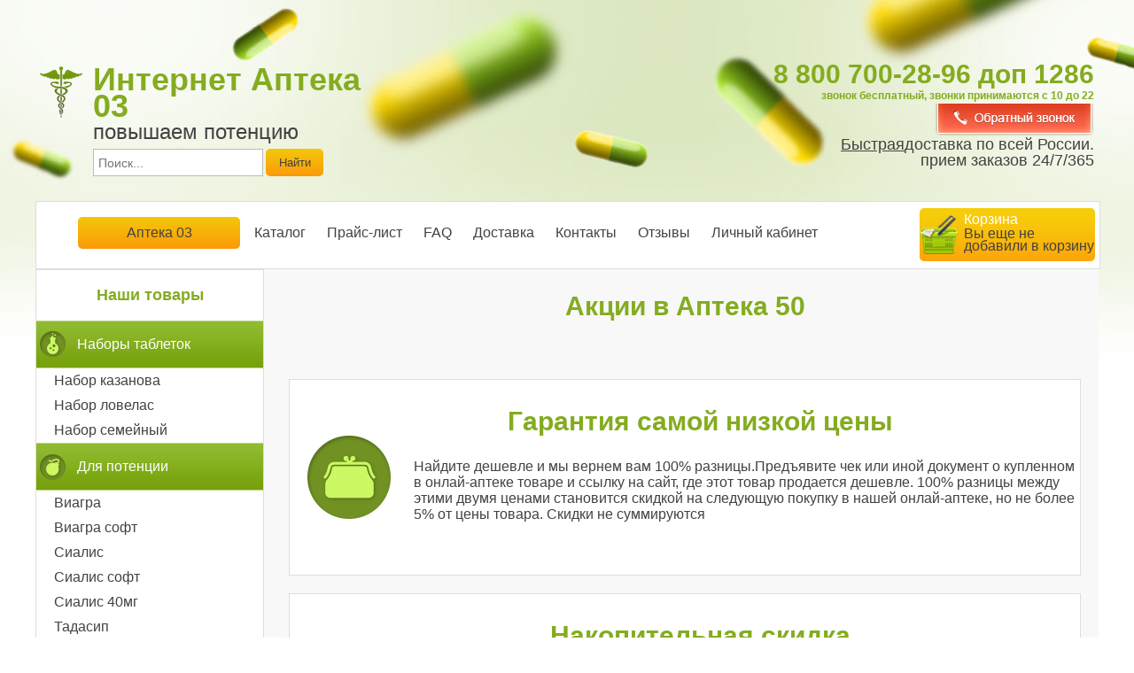

--- FILE ---
content_type: text/html; charset=UTF-8
request_url: http://xn--87-6kcad6dmx3a.xn--03-6kcay4a7ay.xn--p1ai/akcia.php
body_size: 4099
content:
<!DOCTYPE html>
<html lang="ru">
<head>
<meta http-equiv="Content-Type" content="text/html; charset=utf-8" />
<meta name="viewport" content="width=device-width, initial-scale=1.0" />
<meta name="SKYPE_TOOLBAR" content="SKYPE_TOOLBAR_PARSER_COMPATIBLE" />
<title>Купить в Барнаул </title>
<meta property="og:type" content="website">
<meta property="og:url" content="http://xn--87-6kcad6dmx3a.xn--03-6kcay4a7ay.xn--p1ai/" />
<meta property="og:locale" content="ru_RU">
<base href="http://xn--87-6kcad6dmx3a.xn--03-6kcay4a7ay.xn--p1ai/" />
    <link rel="shortcut icon" href="/templates/18/images/favicon.ico"/>
<link rel="stylesheet" href="./templates/18/style.css" type="text/css"/>
<script type="text/javascript" src="./js/jquery-1.7.1.min.js"></script>
<script type="text/javascript" src="./js/grayscale.js"></script>
<script type="text/javascript" src="./js/single.js"></script>
<script type="text/javascript" src="./js/common.js"></script>
<script type="text/javascript" src="./js/jquery-ui-1.8.13.custom.min.js"></script>
<link rel="stylesheet" href="./css/ui/core.css" type="text/css"/>
<link rel="stylesheet" href="./css/ui/dialog.css" type="text/css"/>
<link rel="stylesheet" href="./css/ui/theme.css" type="text/css"/>
<link rel="stylesheet" href="./js/layerslider/css/layerslider.css" type="text/css" />
<script src="./js/layerslider/js/greensock.js" type="text/javascript"></script>
<script src="./js/layerslider/js/layerslider.transitions.js" type="text/javascript"></script>
<script src="./js/layerslider/js/layerslider.kreaturamedia.jquery.js" type="text/javascript"></script>
</head>
<body >
<div id="page">
    <div id="header">
      <div class="logosearch">
            			<a href="">
            			<div id="logoblock">
			  <div id="sitename">Интернет Аптека 03</div>
				<div id="siteslogan">повышаем потенцию</div>
			</div>
                        </a>
            			<div class="form-search clearfix">
				<form name="search" action="search.php" method="get" >
					<input class="" id="searchInput" type="text" name="q" placeholder="Поиск...">
					<input type="submit"  value="Найти" />
				</form>
			</div>
        </div>
        <div class="phoneblock">
                        <div class="phone-head"><a href="tel:8 800 700-28-96">8 800 700-28-96</a> доп 1286 <br /><span> звонок бесплатный, звонки принимаются с 10 до 22</span></div>
                        <div class="callback-box">
                <div class="cb-c">
                    <fieldset class="cb-form" >
                        <div class="inp-row cb-name-field">
                            <div class="f-row-title clearfix">
                                <label>Ваше имя</label>
                            </div>
                            <div class="f-row clearfix">
                                <div class="form-input">
                                    <input type="text" class="cb-name" value=""/>
                                </div>
                            </div>
                        </div>
                        <div class="inp-row cb-phone-field">
                            <div class="f-row-title clearfix">
                                <label >Ваш номер телефона</label>
                            </div>
                            <div class="f-row clearfix">
                                <div class="form-input">
                                    <input type="text" class="cb-phone" value=""/>
                                </div>
                            </div>
                        </div>
                        <div class="btn-row clearfix">
                            <input type="button" class="btn_callback send" value="Отправить"/>
                        </div>
                    </fieldset>
                    <div class="cb-success" style="display:none">
                        <b>Ваша заявка принята, мы свяжемся с вами в ближайшее время.</b>
                    </div>
                    <a class="btn-call2 btn-call btn-call-popup"></a>
                </div>
                <div class="cb-b"></div>
            </div>
            <a class="btn-call1 btn-call btn-call-header"></a>
            <div class="clearfix"></div>
            <div class="addr"><span>Быстрая</span>доставка по всей России.<br />прием заказов 24/7/365</div>
        </div>
    </div>
    <div class="clearfix"></div>
    <div id="mainmenu">
        <div class="mainmenu-inner">
            <ul>
                <li><a href="">Аптека 03</a></li>
                				<li><a href="buy.php">Каталог</a></li>
				                				<li><a href="price.php">Прайс-лист</a></li>
				                				<li><a href="info.php">FAQ</a></li>
												<li><a href="dostavka.php">Доставка</a></li>
				                				<li><a href="contact.php">Контакты</a></li>
				                                <li><a href="otzapteka.php">Отзывы</a></li>
				                				<li><a href="members.php">Личный кабинет</a></li>
				                <li id="cart">
                    <a href="basket.php">
                        <div class="inner">
                            <span class="cart">Корзина </span>
                                                        <div class="carttxt">Вы еще не добавили в корзину</div>
                                                    </div>
                    </a>
                </li>
            </ul>
        </div>
    </div>
<div id="maincontent" class="sidebar">
    <div class="inner"><h2>Акции в Аптека 50</h2>
        <div class="wearegood-big">
            <div class="good-big good-big4">
            <h2>Гарантия самой низкой цены</h2>
            <div class="atext">Найдите дешевле и мы вернем вам 100% разницы.Предъявите чек или иной документ о купленном в онлай-аптеке товаре и ссылку на сайт, где этот товар продается дешевле. 100% разницы между этими двумя ценами становится скидкой на следующую покупку в нашей онлай-аптеке, но не более 5% от цены товара. Скидки не суммируются</div>
            </div>
            <div class="good-big good-big1">
            <h2>Накопительная скидка</h2>
            <div class="atext">Постоянным клиентам накопительная скидка от 5% до 15% процентов.
По оплаченным заказам, 3-заказа 5%, 5заказов-10% 10 заказов-15%</div>
            </div>
            <div class="good-big good-big2">
            <h2>Бесплатная доставка</h2>
            <div class="atext">При заказе от 50шт любого товара, доставка за наш счет!</div>
            </div>
            <div class="good-big good-big3">
            <h2>Скидка 5% за отзыв</h2>
            <div class="atext">Поделись отзывом из нашей аптеки и получи скидку 5% на следующий заказ</div>
            </div>
        </div><div id="wearegood" >
    <h2>Преимущества нашей Аптеки 03</h2>
    <a href="akcia.php">
    <div class="wearegood">
        <div class="good good1">
        <h3>Накопительная скидка</h3>
        <div class="atext">Постоянным клиентам накопительная скидка от 5% до 15% процентов.
По оплаченным заказам, 3-заказа 5%, 5заказов-10% 10 заказов-15%</div>
        </div>
        <div class="good good2">
        <h3>Бесплатная доставка</h3>
        <div class="atext">При заказе от 50шт любого товара, доставка за наш счет!</div>
        </div>
        <div class="good good3">
        <h3>Скидка 5% за отзыв</h3>
        <div class="atext">Поделись отзывом из нашей аптеки и получи скидку 5% на следующий заказ</div>
        </div>
        <div class="good good4">
        <h3>Гарантия самой низкой цены</h3>
        <div class="atext">Найдите дешевле и мы вернем вам 110% разницы</div>
        </div>
    </div>
    </a>
</div>
    </div>
</div>
<div id="sidebar">
    <h3>Наши товары</h3>
          <div class="menu1"><div class="circ circ1001"></div><p>Наборы таблеток</p></div>
             <a href="zakazat-special-nabor-kazanova.php"><div class="menu2">НАБОР КАЗАНОВА</div></a>
             <a href="zakazat-special-nabor-lovelas-21-veka.php"><div class="menu2">НАБОР ЛОВЕЛАС</div></a>
             <a href="zakazat-special-nabor-semejnyj.php"><div class="menu2">НАБОР СЕМЕЙНЫЙ</div></a>
               <div class="menu1"><div class="circ circ1002"></div><p>Для потенции</p></div>
             <a href="zakazat-generic-viagra.php"><div class="menu2">ВИАГРА</div></a>
             <a href="zakazat-generic-viagra-soft.php"><div class="menu2">ВИАГРА СОФТ</div></a>
             <a href="zakazat-generic-cialis.php"><div class="menu2">СИАЛИС</div></a>
             <a href="zakazat-generic-cialis-soft.php"><div class="menu2">СИАЛИС СОФТ</div></a>
             <a href="zakazat-generic-cialis-40mg.php"><div class="menu2">СИАЛИС 40мг</div></a>
             <a href="zakazat-tadasip.php"><div class="menu2">ТАДАСИП</div></a>
             <a href="zakazat-generic-levitra.php"><div class="menu2">ЛЕВИТРА</div></a>
             <a href="zakazat-generic-levitra-40mg.php"><div class="menu2">ЛЕВИТРА 40мг</div></a>
             <a href="zakazat-kamagra-gel.php"><div class="menu2">КАМАГРА ГЕЛЬ</div></a>
             <a href="zakazat-stendra-.php"><div class="menu2">СТЕНДРА</div></a>
             <a href="zakazat-generic-cialis-5mg.php"><div class="menu2">СИАЛИС 5МГ</div></a>
             <a href="zakazat-generic-cialis-60mg.php"><div class="menu2">Дженерик Сиалис 60мг</div></a>
             <a href="zakazat-generic-viagra-25mg.php"><div class="menu2">Дженерик Виагра 25мг</div></a>
             <a href="zakazat-generic-levitra-60mg.php"><div class="menu2">Дженерик Левитра 60мг</div></a>
               <div class="menu1"><div class="circ circ1003"></div><p>Для продления секса и улучшения потенции</p></div>
             <a href="zakazat-super-p-force.php"><div class="menu2">Super P-force</div></a>
             <a href="zakazat-cenforce-d.php"><div class="menu2">CENFORCE-D</div></a>
               <div class="menu1"><div class="circ circ1004"></div><p>Для продления секса</p></div>
             <a href="zakazat-generic-dapoksetin-60mg.php"><div class="menu2">ДАПОКСЕТИН</div></a>
             <a href="zakazat-sprej-stud-5000.php"><div class="menu2">STUD 5000</div></a>
               <div class="menu1"><div class="circ circ1006"></div><p>Для женщин</p></div>
             <a href="zakazat-generic-zhenskaya-viagra.php"><div class="menu2">ЖЕНСКАЯ ВИАГРА</div></a>
             <a href="zakazat-serebryanaya-lisa.php"><div class="menu2">СЕРЕБРЯНАЯ ЛИСА</div></a>
               <div class="menu1"><div class="circ circ1008"></div><p>Другие препараты</p></div>
             <a href="zakazat-penon-glide.php"><div class="menu2">Penon Glide</div></a>
                  </div>
<div class="clearfix"></div>
<div id="footer">
    <div class="col1">
        <img src="/templates/18/images/logo.png" align="left" class="logof">
      2009-2025  &copy <a href="/">Онлайн Аптека 03</a><br />
        <br>
        <div class="clearf"></div>
    </div>
    <div class="col2">
          <a href="">Популярное</a><br />
                  <a href="buy.php">Купить</a><br />
                         <a href="price.php">Все цены</a><br />
           </div>
    <div class="col2">
                   <a href="dostavka.php">Доставка</a><br />
                         <a href="info.php">FAQ</a><br />
                         <a href="contact.php">Контакты</a><br />
           </div><!--col-sm-6  -->
    <div class="col4 clearfix"></div>
    <div class="col3">
   <a href="https://аптека03.рф/regiony-dostavki.html">Список городов доставки по России</a><br/>
                Телефон: <a href="tel:8 800 700-28-96">8 800 700-28-96</a> доп 1286. звонок бесплатный<br/>
    </div>
</div>
<center><noindex><script type="text/javascript">
document.write("<a href='//www.liveinternet.ru/click;apteka03rf' "+
"target=_blank><img src='//counter.yadro.ru/hit;apteka03rf?t20.16;r"+
escape(document.referrer)+((typeof(screen)=="undefined")?"":
";s"+screen.width+"*"+screen.height+"*"+(screen.colorDepth?
screen.colorDepth:screen.pixelDepth))+";u"+escape(document.URL)+
";"+Math.random()+
"' alt='Аптека 03' title='Купить Сиалис' "+
"border='0' width='88' height='31'><\/a>")
</script></noindex></center>
</div>
<div id="one-click-box">
<div class="one-click-holder">
    <div class="one-click-box">
        <div class="oc-close">X</div>
            <div class="row row1" >
                <div class="f-row-title clearfix">
                    <label >Ваше имя</label>
                </div>
                <div class="f-row clearfix">
                    <div class="form-input ">
                        <input type="text" value="" class="in1"/>
                    </div>
                </div>
            </div>
            <div class="row row2" >
                <div class="f-row-title clearfix">
                    <label >Ваш телефон</label>
                </div>
                <div class="f-row clearfix">
                    <div class="form-input ">
                        <input type="text" value="" class="in2"/>
                    </div>
                </div>
            </div>
            <div class="clearfix">
                <a class="buynow oc-submit" >Отправить</a>
            </div>
    </div>
</div>
</div>
	<div id="dialog-message" title="Уже уходите?" style="display:none">
		<img src="./css/ui/images/bow.png" class="dialog-bow" alt=""/>
		<p class="dialog-info">Позвольте вручить вам небольшой подарок!<br />
		 <small>Мы дарим Вам промокод со скидкой на следующую покупку.<br />
		Оставьте ваш E-mail для получения промокода</small> </p>
		<div class="dialog-loading" id="dialog-loading" ></div>
		<div class="dialog-result" id="dialog-result" ></div>
		<div class="dialog-buttons" id="dialog-buttons">
			<input type="text" id="dialog-email" placeholder="Введите E-mail ..."  />
			<input type="button" id="dialog-button" value="Хочу подарок!" />
		</div>
	</div>
	<script type="text/javascript" src="./js/footer-popup/windows1.js"></script>
</body>
</html>

--- FILE ---
content_type: text/css
request_url: http://xn--87-6kcad6dmx3a.xn--03-6kcay4a7ay.xn--p1ai/templates/18/style.css
body_size: 7871
content:
html {
min-width: 320px;
overflow-y: scroll;
overflow-x: hidden;
}
input {border:1px solid #BFBBB5;}
textarea {border:1px solid #BFBBB5;}
body {
font-family: Calibri, Candara, Segoe, 'Segoe UI', Optima, Arial, sans-serif;
width: 100%;
background: url(images/bottom.jpg) no-repeat;
background-position: bottom center;
margin: 0px;
}
.clearfix{clear: both;}
#page {
width: 100%;
max-width: 1200px;
min-width: 320px;
margin: 0 auto;
}

table, td, th {border-collapse:separate}
table {border-spacing:0; border:none; width: 100%; }
td, th {padding:0}

.text-center{	text-align: center;}
.text-left{	text-align: left;}
.text-right{	text-align: right;}

.v-text-center{	vertical-align:middle;}
.v-text-top{	vertical-align:top;}
.red{color: #cc0000;}
.wd100{	width: 100px;}


h1 {
color: #84ac20;
text-align: center;
font-weight: bold;
font-size: 30px;
}

h2 {
color: #84ac20;
text-align: center;
font-weight: bold;
font-size: 30px;
}

h3 {
color: #84ac20;
text-align: center;
font-weight: bold;
font-size: 18px;
}

h4 {
color: #84ac20;
font-weight: bold;
font-size: 18px;
}

a {
color: #84ac20;
text-decoration: none;
cursor: pointer;
}

li a {
color: #424242;
}


p {
color: #424242;
}

table {
width: 100%;
background: #fff;
margin: 10px 0px;
border: 1px solid #ddd;
border-collapse: collapse;
text-align: center;
}

textarea {
display: block;
width: 366px;
height: 100px;
margin: 10px 0px;
}

tbody tr {
border-bottom: 1px solid #84ac20;
}

tbody tr:last-child {
border-bottom: none;
}

tr:last-child td{
padding-bottom: 10px;
}

#header {
min-height: 70px;
margin: 0 auto;
padding: 5px;
margin-top: 70px;

}
.logosearch{	width: 330px;	float: left; }
#logoblock {
width: 350px;
background: url(images/logo.png) no-repeat;
padding-left: 60px;
}

#phone,
#sitename {
color: #84ac20;
font-size: 36px;
font-weight: bold;
line-height: 30px;
}

#siteslogan {
color: #424242;
font-size: 24px;
}

.loginblock {
width: 50%;
float: right;
text-align: right;
}

.phoneblock {
width: 41%;
float: right;
text-align: right;
position: relative;
}
.phone-head{
    color: #84ac20;
    text-align: right; line-height: 0.6em;
    font-size: 30px; font-weight: bold; 
}
.phone-head span{font-size: 12px;}
.addr {
color: #424242;
font-size: 18px;
line-height: 18px;
}

ul {list-style-type: none;}

/************************/
.search-text{
	color:#cc0000; font-size:18px;
	font-weight: bolder;
	background: #fff; padding: 15px;
}
.form-search {margin:5px 0 8px 60px; }
.form-search input[type='submit']{
	background: #f3c70a; /* Old browsers */
	background: -moz-linear-gradient(top,  #f3c70a 0%, #fc9a09 100%); /* FF3.6+ */
	background: -webkit-gradient(linear, left top, left bottom, color-stop(0%,#f3c70a), color-stop(100%,#fc9a09)); /* Chrome,Safari4+ */
	background: -webkit-linear-gradient(top,  #f3c70a 0%,#fc9a09 100%); /* Chrome10+,Safari5.1+ */
	background: -o-linear-gradient(top,  #f3c70a 0%,#fc9a09 100%); /* Opera 11.10+ */
	background: -ms-linear-gradient(top,  #f3c70a 0%,#fc9a09 100%); /* IE10+ */
	background: linear-gradient(to bottom,  #f3c70a 0%,#fc9a09 100%); /* W3C */
	filter: progid:DXImageTransform.Microsoft.gradient( startColorstr='#f3c70a', endColorstr='#fc9a09',GradientType=0 ); /* IE6-9 */

    border: none; color:#424242;
    border-radius: 5px;
    -webkit-border-radius: 5px;
    -o-border-radius: 5px;
    -moz-border-radius: 5px;
    cursor: pointer;
    height: 31px;
    width: 65px
}
.form-search input[type='submit']:hover{
	background: #f3c70a; /* Old browsers */
	background: -moz-linear-gradient(top,  #f3c70a 0%, #f3c70a 33%, #fc9a09 100%); /* FF3.6+ */
	background: -webkit-gradient(linear, left top, left bottom, color-stop(0%,#f3c70a), color-stop(33%,#f3c70a), color-stop(100%,#fc9a09)); /* Chrome,Safari4+ */
	background: -webkit-linear-gradient(top,  #f3c70a 0%,#f3c70a 33%,#fc9a09 100%); /* Chrome10+,Safari5.1+ */
	background: -o-linear-gradient(top,  #f3c70a 0%,#f3c70a 33%,#fc9a09 100%); /* Opera 11.10+ */
	background: -ms-linear-gradient(top,  #f3c70a 0%,#f3c70a 33%,#fc9a09 100%); /* IE10+ */
	background: linear-gradient(to bottom,  #f3c70a 0%,#f3c70a 33%,#fc9a09 100%); /* W3C */
	filter: progid:DXImageTransform.Microsoft.gradient( startColorstr='#f3c70a', endColorstr='#fc9a09',GradientType=0 ); /* IE6-9 */
	color: #000;
	transition: color .2s linear;
}
.form-search input[type='text']{
	 border:1px solid #bfbbb5;
	 padding:2px 5px;
	 font-size: 14px; float:left; margin-right:3px;
}

#mainmenu {
width: 100%;
border: 1px solid #ddd;
margin-top: 20px;
background: #fff;
-moz-user-select: none;
-khtml-user-select: none;
-webkit-user-select: none;
user-select: none;
overflow: auto;
}

.mainmenu-inner {
padding: 15px 5px 0px 5px;
}

#footermenu li,
#mainmenu li {
display: inline-block;
cursor: pointer;
height: 28px;
padding: 0px 8px;
margin: 0px 2px;
padding-top: 8px;
text-align: center;
position: relative;
top: -8px;
border-radius: 5px;
margin-top: 10px;
}

#footermenu li:hover,
#mainmenu li:hover, #mainmenu li.active {
background: #a7cb56; /* Old browsers */
background: -moz-linear-gradient(top,  #a7cb56 0%, #85ac21 100%); /* FF3.6+ */
background: -webkit-gradient(linear, left top, left bottom, color-stop(0%,#a7cb56), color-stop(100%,#85ac21)); /* Chrome,Safari4+ */
background: -webkit-linear-gradient(top,  #a7cb56 0%,#85ac21 100%); /* Chrome10+,Safari5.1+ */
background: -o-linear-gradient(top,  #a7cb56 0%,#85ac21 100%); /* Opera 11.10+ */
background: -ms-linear-gradient(top,  #a7cb56 0%,#85ac21 100%); /* IE10+ */
background: linear-gradient(to bottom,  #a7cb56 0%,#85ac21 100%); /* W3C */
filter: progid:DXImageTransform.Microsoft.gradient( startColorstr='#a7cb56', endColorstr='#85ac21',GradientType=0 ); /* IE6-9 */
color: #fff;
transition: color .2s linear;
}

#footermenu li:active,
#mainmenu li:active {
background: #85ac21; /* Old browsers */
background: -moz-linear-gradient(top,  #85ac21 0%, #a7cb56 100%); /* FF3.6+ */
background: -webkit-gradient(linear, left top, left bottom, color-stop(0%,#85ac21), color-stop(100%,#a7cb56)); /* Chrome,Safari4+ */
background: -webkit-linear-gradient(top,  #85ac21 0%,#a7cb56 100%); /* Chrome10+,Safari5.1+ */
background: -o-linear-gradient(top,  #85ac21 0%,#a7cb56 100%); /* Opera 11.10+ */
background: -ms-linear-gradient(top,  #85ac21 0%,#a7cb56 100%); /* IE10+ */
background: linear-gradient(to bottom,  #85ac21 0%,#a7cb56 100%); /* W3C */
filter: progid:DXImageTransform.Microsoft.gradient( startColorstr='#85ac21', endColorstr='#a7cb56',GradientType=0 ); /* IE6-9 */
}

#mainmenu ul {
margin: 0px;
}

.buynow,
.send,
.readmore,
#mainmenu li:first-child {
display: inline-block;
width: 183px;
height: 24px;
color: #fff;
background: #f3c70a; /* Old browsers */
background: -moz-linear-gradient(top,  #f3c70a 0%, #fc9a09 100%); /* FF3.6+ */
background: -webkit-gradient(linear, left top, left bottom, color-stop(0%,#f3c70a), color-stop(100%,#fc9a09)); /* Chrome,Safari4+ */
background: -webkit-linear-gradient(top,  #f3c70a 0%,#fc9a09 100%); /* Chrome10+,Safari5.1+ */
background: -o-linear-gradient(top,  #f3c70a 0%,#fc9a09 100%); /* Opera 11.10+ */
background: -ms-linear-gradient(top,  #f3c70a 0%,#fc9a09 100%); /* IE10+ */
background: linear-gradient(to bottom,  #f3c70a 0%,#fc9a09 100%); /* W3C */
filter: progid:DXImageTransform.Microsoft.gradient( startColorstr='#f3c70a', endColorstr='#fc9a09',GradientType=0 ); /* IE6-9 */
padding: 0;
padding-top: 9px;
padding-bottom: 3px;
}

.tocart:hover,
.buynow:hover,
.send:hover,
.readmore:hover,
#mainmenu li:first-child:hover {
background: #f3c70a; /* Old browsers */
background: -moz-linear-gradient(top,  #f3c70a 0%, #f3c70a 33%, #fc9a09 100%); /* FF3.6+ */
background: -webkit-gradient(linear, left top, left bottom, color-stop(0%,#f3c70a), color-stop(33%,#f3c70a), color-stop(100%,#fc9a09)); /* Chrome,Safari4+ */
background: -webkit-linear-gradient(top,  #f3c70a 0%,#f3c70a 33%,#fc9a09 100%); /* Chrome10+,Safari5.1+ */
background: -o-linear-gradient(top,  #f3c70a 0%,#f3c70a 33%,#fc9a09 100%); /* Opera 11.10+ */
background: -ms-linear-gradient(top,  #f3c70a 0%,#f3c70a 33%,#fc9a09 100%); /* IE10+ */
background: linear-gradient(to bottom,  #f3c70a 0%,#f3c70a 33%,#fc9a09 100%); /* W3C */
filter: progid:DXImageTransform.Microsoft.gradient( startColorstr='#f3c70a', endColorstr='#fc9a09',GradientType=0 ); /* IE6-9 */
color: #000;
transition: color .2s linear;
}

.tocart:active,
.buynow:active,
.send:active,
.readmore:active,
#mainmenu li:first-child:active {
background: -moz-linear-gradient(top,  #fc9a09 0%, #f3c70a 100%); /* FF3.6+ */
background: -webkit-gradient(linear, left top, left bottom, color-stop(0%,#f3c70a), color-stop(100%,#fc9a09)); /* Chrome,Safari4+ */
background: -webkit-linear-gradient(top,  #fc9a09 0%,#f3c70a 100%); /* Chrome10+,Safari5.1+ */
background: -o-linear-gradient(top,  #fc9a09 0%,#f3c70a 100%); /* Opera 11.10+ */
background: -ms-linear-gradient(top,  #fc9a09 0%,#f3c70a 100%); /* IE10+ */
background: linear-gradient(to bottom,  #fc9a09 0%,#f3c70a 100%); /* W3C */
filter: progid:DXImageTransform.Microsoft.gradient( startColorstr='#fc9a09', endColorstr='#f3c70a',GradientType=0 ); /* IE6-9 */
}

#cart {
width: 198px;
height: 60px !important;
vertical-align: top;
background: url(images/cart-bg.png) no-repeat;
float: right !important;
margin: 0 !important;
padding: 0 !important;
text-align: left !important;
}

#cart .inner {
background: url(images/basket.png) no-repeat;
background-position: left center;
padding-left: 50px;
height: 52px;
margin: 4px 0px;
}

.cart {
color: #fff;
}

.carttxt {
color: #424242;
line-height: 14px;
} 

.carttxt span{
color: #fff;
font-size: 18px;
font-weight: bold;
} 

.button {
cursor: pointer;
}

.readmore {
display: inline-block;
width: 164px;
height: 34px;
cursor: pointer;
font-size: 20px;
text-align: center;
border-radius: 10px;
}

#maincontent {

width: 100%;
background: #f8f8f8;
min-height: 500px;
}

#maincontent.sidebar {
float: left;
min-height: 1800px;
}

#maincontent.sidebar .inner {
margin-left:266px;
padding-bottom: 20px;
}

#sidebar {
float: left;
width: 256px;
margin-left: -100%;
min-height: 800px;
background: #fff;
border: 1px solid #ddd;
position: relative;
}

.tovar-container {
text-align: center;
}

.tovar {
width: 240px;
height: 340px;
display: inline-block;
background: #fff;
border: 1px solid #ddd;
margin: 5px;
}

.tovar:hover {
box-shadow: 0 0 15px #ddd;
}

.tovar-image {
display: block;
width: 100px;
height: 100px;
margin: 0 auto;
}
.tovar-image img{max-height: 150px; max-width: 150px;}

.undercover {
text-align: left;
height: 245px;
}

.price-block {
margin-bottom: 5px;
border-bottom: 1px solid;
text-align: right;
}

.price1 {
text-decoration: line-through;
color: #424242;
display: block;
}

.price2 {
color: #424242;
font-weight: bold;
}

.price3,
.price3 {
font-weight: bold;
}

.buybutt {
display: block;
background: url(images/buy.png) no-repeat;
width: 92px;
height: 30px;
cursor: pointer;
float: right;
margin-top: 1px;
}

.buybutt:hover {
background-position: 0px -39px;
color: #000;
}

.buybutt:active {
background-position: 0px -78px;
}

.tovar p {display: block;
height: 60px;}

#sidebar a {
text-align: left;
cursor: pointer;
color: #424242;
}

#sidebar span {
float: right;
padding-right: 10px;
}

#sidebar .menu1 {
height: 44px;
}

#sidebar p {
color: #fff;
padding: 0 0 0 10px;
display: table-cell;
width: 210px;
height: 44px;
vertical-align: middle;
}

#sidebar .menu1:nth-child(3) p{
top:0px;
}

#sidebar .menu1 {
background: url(images/green-gradient.png);
padding: 5px 0px;
color: #fff;
display: table;
width: 100%;
}
#sidebar .menu1:first-letter{text-transform: uppercase;}

#sidebar .menu2 {padding: 5px 0px 5px 20px; text-transform: lowercase;}
#sidebar .menu2:first-letter{text-transform: uppercase;}

#sidebar .menu2:hover {
background: #84ac20;
color: #fff !important;
transition: all .2s linear;
}

.circ1001 { background: url(images/circ1.png) no-repeat; }
.circ1002 { background: url(images/circ2.png) no-repeat; }
.circ1003 { background: url(images/circ3.png) no-repeat; }
.circ1004 { background: url(images/circ4.png) no-repeat; }
.circ1005 { background: url(images/circ5.png) no-repeat; }
.circ1006 { background: url(images/circ6.png) no-repeat; }

.circ {
background-position: center;
display: table-cell;
width: 32px;
height: 32px;
padding: 0 0 0 4px;
}

.another {
display: block;
color: #424242;
text-decoration: underline;
}

.hline {
height: 1px;
margin: 0 auto;
background: #84ac20;
margin-top: 40px;
margin-right: 8px;
}

.helper {
height: 138px;
background: url(images/helper.png) no-repeat;
overflow: hidden;
margin: 10px auto;
max-width: 814px;
}

.helper .innerhelper {
padding: 10px 10px 10px 150px;
text-align: center;
width: 70%;
}

.txt1 {
color: #fff;
font-size: 24px;
text-transform: uppercase;
}

.txt2 {
color: #d3ff63;
font-size: 18px;
text-transform: uppercase;
}

.send {
width: 107px;
height: 25px;
border-radius: 5px;
display: inline-block;
color: #fff;
cursor: pointer;
text-align: center;
}

input {
height: 25px;
width: 180px;
}

.anketa {
position: relative;
top: 15px;
}

.glow {
border: 4px solid #fff;
padding: 5px;
height: 322px; position:relative;
}
.glow .no_temp {position: absolute;top:8px; left:5px; width:41px; height:42px;z-index:5;}
.glow:hover {
border: 4px solid #fc9a09;
transition: all .2s linear;
}

.buytovar {
height: 56px;
display: block;
}

.reviews {
background: #90b732;
height: 482px;
}

.reviews h3 {
color: #fff;
padding: 20px;
margin-bottom: -60px;
}

.reviewsinner {
padding: 20px;
}

.arrows {
height: 0px;
}

.arr1 {
width: 11px;
height: 17px;
background: url(images/arr1.png) no-repeat;
position: relative;
top: 125px;
float: left;
cursor: pointer;
}

.arr2 {
width: 11px;
height: 17px;
background: url(images/arr2.png) no-repeat;
position: relative;
top: 125px;
float: right;
cursor: pointer;
}

.man {
width: 259px;
height: 262px;
background: url(images/man.png) no-repeat;
background-position: -20px 0px;
}

.name {
color: #fff;
text-align: center;
position: relative;
top: -20px;
font-size: 24px;
}


.review {
display: none;
height: 0px;
}

.review0 {
display: block;
}

.text {
background: #fff;
padding: 20px;
color: #424242;
}

#wearegood {
background: #f8f8f8;
}


.wearegood {
text-align: center;
background: #fff;
padding: 20px 0px;
border: 1px solid #ddd;
margin: 0 auto;
}

.wearegood-big {
padding: 20px 0px;
}

.good {
width: 200px;
display: inline-block;
padding: 80px 5px 5px 5px;
vertical-align: top;
height: 210px;
}

.good h3 {
display: block;
height: 44px;
}

.good-big {
display: block;
padding: 5px 5px 5px 40px;
text-align: left;
vertical-align: top;
min-height: 210px;
border: 1px solid #ddd;
margin: 20px;
}

.good-big .atext {
padding-left: 100px;
}

.atext {
color: #424242;
}

.good1 { background: url(images/good1.png) no-repeat; background-position: top center;}
.good2 { background: url(images/good2.png) no-repeat; background-position: top center;}
.good3 { background: url(images/good3.png) no-repeat; background-position: top center;}
.good4 { background: url(images/good4.png) no-repeat; background-position: top center;}

.good-big1 { background: url(images/good1.png) #fff no-repeat; background-position: 20px;}
.good-big2 { background: url(images/good2.png) #fff no-repeat; background-position: 20px;}
.good-big3 { background: url(images/good3.png) #fff no-repeat; background-position: 20px;}
.good-big4 { background: url(images/good4.png) #fff no-repeat; background-position: 20px;}


html {
background: url(images/top.jpg) no-repeat;
background-position: top center;
}

#footer { min-height: 200px; overflow: auto; color: #444444; padding-top: 20px;}
#footer .logof{margin-left: 20px;}
#footer > .col1{float: left; width: 25%;}
#footer > .col2{float: left; width: 15%;}
#footer > .col3{float: left; width: 45%;}
#footer > .col4{display: none;}
#footer a.partner{color: #F55C42;}

@media (max-width:720px){
    #logoblock #siteslogan{font-size: 20px;}
    #footer { min-height: 200px; overflow: auto; color: #444444; padding-top: 20px;}
    #footer .logof{margin-left: 20px; margin-right: 10px;}
    #footer > .col1{float: left; width: 50%;}
    #footer > .col2{float: left; width: 25%;}
    #footer > .col3{float: left; width: 100%; padding: 0 20px 10px 20px;}
    #footer > .col4{display: block;}
    #footer a.partner{color: #F55C42;}
}

#footermenu ul {
max-width: 560px;
margin: 20px auto;
text-align: center;
}

.bigphoto {
height: 200px;
}

.photo {
display: none;
height: 0px;
}

.photo1 {
display: block;
}

.preview {
cursor: pointer;
margin: 0px 5px;
}

.tovarblock-main {
float: left;
width: 100%;
}

.tovarblock-side {
float: left;
width: 256px;
margin-left: -100%;
}

.tovar-name {
text-transform: uppercase;
font-size: 24px;
border-bottom: 1px solid #84ac20;
padding-bottom: 4px;
margin-bottom: 4px;
}
h1.tovar-name, h2.tovar-name {
text-transform: uppercase;
font-size: 24px;
border-bottom: 1px solid #84ac20;
padding-bottom: 4px;
margin-bottom: 4px;
    font-family: Calibri, Candara, Segoe, 'Segoe UI', Optima, Arial, sans-serif;
    color: #000; font-weight: normal; text-align: left; margin-top:0;
}
.otz,
.tovarblockbig {
background: #fff;
padding: 10px 5px;
border: 1px solid #ddd;
margin-bottom: 10px;
}

.tovar-recommend{text-align: center; padding: 10px 0; }
.tovar-recommend b{color: #77A20D;}
.tovar-buy {background: #f0f0f0;text-align: center;height: 53px;}

.tovar-price {
display: inline-block;
float: left;
font-size: 24px;
padding: 12px 6px;
background: #a7cb56; /* Old browsers */
background: -moz-linear-gradient(top,  #a7cb56 0%, #84ac20 100%); /* FF3.6+ */
background: -webkit-gradient(linear, left top, left bottom, color-stop(0%,#a7cb56), color-stop(100%,#84ac20)); /* Chrome,Safari4+ */
background: -webkit-linear-gradient(top,  #a7cb56 0%,#84ac20 100%); /* Chrome10+,Safari5.1+ */
background: -o-linear-gradient(top,  #a7cb56 0%,#84ac20 100%); /* Opera 11.10+ */
background: -ms-linear-gradient(top,  #a7cb56 0%,#84ac20 100%); /* IE10+ */
background: linear-gradient(to bottom,  #a7cb56 0%,#84ac20 100%); /* W3C */
filter: progid:DXImageTransform.Microsoft.gradient( startColorstr='#a7cb56', endColorstr='#84ac20',GradientType=0 ); /* IE6-9 */
}

.tovar-price span {
color: #fff;
}

.vol,
.inputbox {
position: relative;
top: 15px;
}

.buynow {
border-radius: 5px;
float: right;
position: relative;
text-align: center;
width: 100px;
margin: 8px;
cursor: pointer;
}

.tovar-text {}
.tovar-text p{margin: 3px 0 3px 0; }

.otz {
margin: 20px 0px;
min-height: 135px;
}

.text2 {
padding: 20px;
}

.man2,
.girl2 {
width: 160px;
text-align: center;
height: 150px;
float: left;
font-size: 12px;
}

.man2 { background: url(images/man2.png) no-repeat; background-position: top center; }
.girl2 { background: url(images/girl2.png) no-repeat; background-position: top center; }


.name2 {
position: relative;
top: 110px;
}

.dostavka {
color: #84ac20;
background: url(images/dostavka.png) no-repeat;
padding-left: 50px;
text-align: left;
}
.absent{padding:15px; font-size: 20px; font-weight: bolder; color:red;}
.tocart {
background: #ededed;
color: #84ac20;
width: 80px;
}

.checkout,
.buy1click {
color: #fff;
background: #a7cb56; /* Old browsers */
background: -moz-linear-gradient(top,  #a7cb56 0%, #84ac20 100%); /* FF3.6+ */
background: -webkit-gradient(linear, left top, left bottom, color-stop(0%,#a7cb56), color-stop(100%,#84ac20)); /* Chrome,Safari4+ */
background: -webkit-linear-gradient(top,  #a7cb56 0%,#84ac20 100%); /* Chrome10+,Safari5.1+ */
background: -o-linear-gradient(top,  #a7cb56 0%,#84ac20 100%); /* Opera 11.10+ */
background: -ms-linear-gradient(top,  #a7cb56 0%,#84ac20 100%); /* IE10+ */
background: linear-gradient(to bottom,  #a7cb56 0%,#84ac20 100%); /* W3C */
filter: progid:DXImageTransform.Microsoft.gradient( startColorstr='#a7cb56', endColorstr='#84ac20',GradientType=0 ); /* IE6-9 */
width: 150px;
}

.checkout:hover,
.buy1click:hover {
background: #a7cb56; /* Old browsers */
background: -moz-linear-gradient(top,  #a7cb56 0%, #a7cb56 33%, #84ac20 100%); /* FF3.6+ */
background: -webkit-gradient(linear, left top, left bottom, color-stop(0%,#a7cb56), color-stop(33%,#a7cb56), color-stop(100%,#84ac20)); /* Chrome,Safari4+ */
background: -webkit-linear-gradient(top,  #a7cb56 0%,#a7cb56 33%,#84ac20 100%); /* Chrome10+,Safari5.1+ */
background: -o-linear-gradient(top,  #a7cb56 0%,#a7cb56 33%,#84ac20 100%); /* Opera 11.10+ */
background: -ms-linear-gradient(top,  #a7cb56 0%,#a7cb56 33%,#84ac20 100%); /* IE10+ */
background: linear-gradient(to bottom,  #a7cb56 0%,#a7cb56 33%,#84ac20 100%); /* W3C */
filter: progid:DXImageTransform.Microsoft.gradient( startColorstr='#a7cb56', endColorstr='#84ac20',GradientType=0 ); /* IE6-9 */
color: #000;
transition: color .2s linear;
}

.checkout:active,
.buy1click:active {
background: #84ac20; /* Old browsers */
background: -moz-linear-gradient(top,  #84ac20 0%, #a7cb56 100%); /* FF3.6+ */
background: -webkit-gradient(linear, left top, left bottom, color-stop(0%,#84ac20), color-stop(100%,#a7cb56)); /* Chrome,Safari4+ */
background: -webkit-linear-gradient(top,  #84ac20 0%,#a7cb56 100%); /* Chrome10+,Safari5.1+ */
background: -o-linear-gradient(top,  #84ac20 0%,#a7cb56 100%); /* Opera 11.10+ */
background: -ms-linear-gradient(top,  #84ac20 0%,#a7cb56 100%); /* IE10+ */
background: linear-gradient(to bottom,  #84ac20 0%,#a7cb56 100%); /* W3C */
filter: progid:DXImageTransform.Microsoft.gradient( startColorstr='#84ac20', endColorstr='#a7cb56',GradientType=0 ); /* IE6-9 */
}

.tocart,.buy1click {
	display: inline-block;
	padding: 10px;
	cursor: pointer;
}
.price_list .tocart, .price_list .buy1click {box-sizing:border-box;}

.buttons2_td{	padding-left: 0!important;box-sizing:border-box;}
.buttons2_td .tocart{	width: 34.3%; }
.buttons2_td .buy1click{	width: 65.7%; float: right;}
.buttons2_td .br {	display: none;}
.buttons2 {
	border-radius: 5px;
	width: 270px;
	float: right;
	margin-right: 5px;
	position: relative; 
}
.price_list .buttons2 {width: 99%;margin-right: 1%;}


@media (max-width:1100px){
	.buttons2_td .br {	display: block;}
	.buttons2_td .tocart{	width: 99%; }
	.buttons2_td .buy1click{	width: 99%; float: none;}
}
@media (max-width:480px){
	.buy_group .buttons2 {width: 100px;}
	.buy_group .tocart{	width: 70px; margin-right: 5px; }
	
}


.gender {
cursor: pointer;
display: inline-block;
vertical-align: top;
text-align: center;
height: 200px;
display:none;
}

.gender1 .pic,
.gender2 .pic {
width: 160px;
text-align: center;
height: 110px;
}

.gender1,
.gender2 {
height: 0px !important;
position: relative;
top: 20px;
}

.gender2 {display: none;}

.gender1 .pic { background: url(images/man2.png) no-repeat; background-position: center; }
.gender2 .pic { background: url(images/girl2.png) no-repeat; background-position: center; }

.ganketa {display: inline-table;}
.ganketa input{width: 400px;}
.ganketa textarea{width: 400px; resize: vertical;}

@media (max-width:440px){
	.ganketa input{width: 322px; }
	.ganketa textarea{width: 320px;}
}
@media (max-width:360px){
	.ganketa input{width: 292px; }
	.ganketa textarea{width: 290px;}
}

.canketa {
background: #fff;
padding: 10px 5px;
border: 1px solid #ddd;
}

.addr-block,.canketa-inner {
width: 400px;
margin: 0 auto;
}

.makereview {text-align: center;}

.finally {
float: right;
padding-right: 20px;
color: #424242;
font-size: 24px;
font-weight: bold;
text-align: right;
}

.finally span {color: #84ac20;}

.checkout-block {font-size: 18px;}

.update {
display: inline-block;
background: url(images/update.png) no-repeat;
padding-left: 40px;
height: 29px;
padding-top: 3px;
}

.right {float: right;}

.side10 {margin: 0px 10px;}

.checkout-block {padding-top: 40px;}

.checkout {
padding: 5px 0px;
text-align: center;
border-radius: 5px;
}

.continue {margin-left: 40px;}

.result {display: none;}

.podbor-block {
background: #fff;
height: 400px;
border: 1px solid #ddd;
}

.question {
text-align: center;
height: 0px;
}

.question2,.question3,.question4 {display: none;}

.qtext {
font-size: 24px;
text-align: center;
padding-top: 20px;
}

.q {
display: inline-block;
width: 208px;
height: 208px;
padding-top: 40px;
margin: 30px 10px 0px 10px;
cursor: pointer;
}

.q:hover {opacity: 0.6;}

.q span {
position: relative;
top: 180px;
width: 100%;
display: block;
text-align: center;
}

.q1v1 { background: url(images/age1.png) no-repeat; background-position: top center; }
.q1v2 { background: url(images/age2.png) no-repeat; background-position: top center; }
.q1v3 { background: url(images/age3.png) no-repeat; background-position: top center; }
.q2v1 { background: url(images/strong1.png) no-repeat; background-position: top center; }
.q2v2 { background: url(images/strong2.png) no-repeat; background-position: top center; }
.q3v1 { background: url(images/long1.png) no-repeat; background-position: top center; }
.q3v2 { background: url(images/long2.png) no-repeat; background-position: top center; }
.q4v1 { background: url(images/podbor.png) no-repeat; background-position: top center; }



.delivery,
.faq {
background: #fff;
min-height: 150px;
border: 1px solid #ddd;
margin: 10px 0px;
padding: 10px 10px 10px 120px;
}


.faq1 { background: url(images/faq1.png) #fff no-repeat; background-position: 10px 10px; }
.faq2 { background: url(images/faq2.png) #fff no-repeat; background-position: 10px 10px; }
.faq3 { background: url(images/faq3.png) #fff no-repeat; background-position: 10px 10px; }
.faq4 { background: url(images/faq4.png) #fff no-repeat; background-position: 10px 10px; }
.faq5 { background: url(images/faq5.png) #fff no-repeat; background-position: 10px 10px; }
.faq6 { background: url(images/faq6.png) #fff no-repeat; background-position: 10px 10px; }
.faq7 { background: url(images/faq7.png) #fff no-repeat; background-position: 10px 10px; }
.faq8 { background: url(images/faq8.png) #fff no-repeat; background-position: 10px 10px; }
.faq9 { background: url(images/faq9.png) #fff no-repeat; background-position: 10px 10px; }
.faq10 { background: url(images/faq10.png) #fff no-repeat; background-position: 10px 10px; }
.faq11 { background: url(images/faq11.png) #fff no-repeat; background-position: 10px 10px; }

.delivery1 { background: url(images/delivery1.png) #fff no-repeat; background-position: 10px 10px; }
.delivery2 { background: url(images/delivery2.png) #fff no-repeat; background-position: 10px 10px; }
.delivery3 { background: url(images/delivery3.png) #fff no-repeat; background-position: 10px 10px; }
.delivery4 { background: url(images/delivery4.png) #fff no-repeat; background-position: 10px 10px; }
.delivery5 { background: url(images/delivery5.png) #fff no-repeat; background-position: 10px 10px; }
.delivery6 { background: url(images/delivery6.png) #fff no-repeat; background-position: 10px 10px; }


.vopros {
font-weight: bold;
border-bottom: 1px solid #84ac20;
padding-bottom: 10px;
margin-bottom: 10px;
}

.map {
width: 100%;
height: 400px;
background: url(images/map.jpg);
background-position: center;
}

@media (max-width:480px){
	.order_tbl{font-size:90%}
}
@media (max-width:380px){
	.order_tbl{font-size:75%}
}



.panketa-inner input {
width: 25px;
}

.bigcheckboxtext {
font-size: 24px;
font-weight: bold;
display: inline-block;
cursor: pointer;
}

.checkboxtext {
margin-left: 35px;
border-left: 1px solid #84ac20;
padding-left: 5px;
}

.max960 {
/*max-width: 960px;*/
margin: 0 auto;
}

.green {
color: #84ac20;
}

.oplata {
display: inline-block;
width: 164px;
height: 64px;
cursor: pointer;
}

.order_tabs,
.dostavka-box {
background: #fff;
min-height: 150px;
border: 1px solid #ddd;
margin: 10px 0px;
padding: 10px;
}


.oplata-box {
background: #fff;
border: 1px solid #ddd;
margin: 10px 0px;
padding: 10px;
text-align: center;
}

.inline-block { display: inline-block; vertical-align: middle; margin: 0 20px; height: 50px; vertical-align: middle;}
.inline-block input{ vertical-align: top; margin-top: 15px;}


.top40 {
padding-top: 40px;
}

.checkboxtext {
cursor: pointer;
}

a.order_tab {font-size: 24px;margin: 20px;display: inline-block; color: #94B73E; text-decoration: underline;}
a.order_tab.active {text-decoration: none; color: #424242;}


#unregu label, #regu label{
width: 200px;
display: inline-block;
vertical-align: top;
padding-top: 8px;
}

#unregu em, #regu em {
color: #84ac20;
}

#unregu input, #regu input {
height: 25px;
width: 380px;
margin: 5px;
}

#unregu select, #regu select {
height: 25px;
width: 384px;
margin: 5px;
}

#unregu textarea, #regu textarea {
display: inline-block;
width: 378px;
height: 100px;
margin: 10px 5px; resize: vertical;
}

@media (max-width:430px){
	#unregu input, #regu input{ width: 350px; }
	#unregu textarea, #regu textarea { width: 348px;  }
}
@media (max-width:400px){
	#unregu input, #regu input{ width: 290px; }
	#unregu textarea, #regu textarea { width: 288px;  }
}
@media (max-width:340px){
	#unregu input, #regu input{ width: 280px; }
	#unregu textarea, #regu textarea { width: 278px;  }
}


#unregu, #regu {
padding-bottom: 60px;
}

.addr span {
text-decoration: underline;
}

.centertext {
text-align: center;
display: block;
margin: 40px auto;
font-size: 20px;
}

@media screen and (max-width: 960px){

	.helper,
	#layerslider {
	display: none;
	}	
}

@media screen and (max-width: 900px){
	
	.tovarblock-main {
	float: none;
	}
	
	.tovarblock-main .inner {
	margin-left: 0px !important;
	}
	
	.tovarblock-side {
	float: none;
	margin: 0 auto;
	width: 300px;
	}

	#maincontent.sidebar .inner {
	margin-left: 0;
	}
	
	#sidebar {
	display: none;	
	}	
	
	#maincontent.sidebar {
	 min-height: 0;
	}

}

@media screen and (max-width: 750px){
	
	#mainmenu li {
	min-width: 15%;
	}

}

@media screen and (max-width: 640px){

	.phoneblock {
    text-align: left;
    float: left;
    width: auto;
    margin-left: 60px;
    }

	
	#mainmenu li {
	min-width: 10%;
	}
	
	#header {
	margin-top: 8px;
	}
}	

@media screen and (max-width: 600px){

	.buttons2 {	width: 100px;	}
	.buy1click {	display: none;	}
	.price_list .price_per_tablet{	display: none;	}
}

@media screen and (max-width: 540px){

	#mainmenu li {	min-width: 0;	}
	.dostavka {	display: none;	}
	.basket .price_per_tablet{	display: none;	}
	.head_buy_group.head2{	width: 20%!important;	}
}

@media screen and (max-width: 480px){
	.price_list, .basket, .buy_group {	font-size: 90%;	}
	.buttons2 {	width: 80px;	}
}
@media screen and (max-width: 400px){
	textarea {	width: 266px;	}
	input {	width: 130px;	}
	.price_list , .basket{	font-size: 75%;	}

}

@media screen and (max-width: 340px){
	.price_list {	font-size: 72%;	}
}
.phototovara{max-width:256px; }
.phototovara .bigimages{display: block; margin: 0 auto;}
.phototovara .bigimages .biinner{width:256px;;background:#fff;margin:0 auto; }
.phototovara .smallimages{text-align:center;}
.phototovara .smallimages .si-tovar {background:#fff; padding:5px; cursor: pointer; margin-bottom: 3px; display:inline-block;}  

.loading{width: 140px; height: 41px; display: block; background: url('images/loading.gif') center center no-repeat;}  


.inp-row.error input{border: 1px solid red; }
.inp-row.error textarea{border: 1px solid red;  }

.head1{width: 30%;}
.head2{width: 15%;}
.head3{width: 10%;}
.checkbox_delete{width: 20px;}
.coupon td{padding-top: 10px;}
.basket td{padding-bottom: 10px;}
.basket_row td{padding: 10px 0;}

.subtitle2{float: left;}
.select_payment{float: left; margin-top: 30px; font-size: 20px;}

.member_info{line-height: 24px;}
.form label{ width: 200px; display: inline-block;  padding-top: 8px; vertical-align: top; }
.form label.nopadding{ padding-top: 0px;}
.form input{ height: 25px; width: 380px; margin: 5px;}
.form textarea{ display: inline-block; width: 378px; height: 100px; margin: 10px 5px 5px 5px; resize: vertical;}

@media (max-width:420px){
	.form input{ width: 350px; }
	.form textarea{ width: 348px;  }
}
@media (max-width:380px){
	.form input{ width: 290px; }
	.form textarea{ width: 288px;  }
}

.warn-message {
    background-color: #ffeaea;
    border: solid 1px #fdb2b2;
    padding: 5px 10px;
    font-size: 12px;
    font-style: italic;
    line-height: 14px;
    margin-bottom: 5px;
} 

.info-message {
    font-size: 12px;
    line-height: 14px;
    padding: 5px 10px;
    font-style: italic;
    border: solid 1px #cbe0f1;
    background-color: #f5f9fc;
    margin-bottom: 5px;
} 

.reorder{margin: -5px 0 10px 0;}
.reorder .reorder-link{text-decoration: underline; cursor: pointer;}
.reorder .box { background: #fff; padding: 10px; border: 1px solid #99cc00; margin: 0!important; font-weight: bold; text-align: center; display: none;}
.reorder .loading { height: 14px; margin: auto;}
.reorder .reorder-no{ color: red; text-decoration: underline; cursor: pointer; margin:  0 10px;}
.reorder .reorder-yes{ color: green; text-decoration: underline; cursor: pointer; margin:  0 10px;}  

.price_list{}
.price_list th{text-align: left; padding-left: 10px;}
.price_list td{text-align: left; padding-left: 10px;}
.price_list .head1{width: 30%;}
.price_list .head2{width: 13%;}

.one-click-box {
    display: none;
    position: absolute;
    top:0px;
    left:-110px;
    z-index: 2;
    background: #fff;
    width: 198px;
    padding: 28px 28px 31px 32px;
    border: 4px solid #3679b6;
    -webkit-border-radius: 9px;
    border-radius: 9px;
}
.one-click-box.hot {top: 35px; left: 0px;}
.one-click-box .oc-close{display: block; position: absolute; right: 15px; top: 5px; font-weight: bold; cursor: pointer; font-size: 14px;}
.one-click-box .row {
    text-align: left;
    margin: 0 0 8px;
    font-size: 14px;
}
.one-click-box .row label {
    display: block;
    margin: 0 0 5px;
    text-align: left;
    width: 184px;
}
.one-click-box .row .text {
    border:1px solid #ccc;
    -webkit-border-radius: 4px;
    border-radius: 4px;
    padding: 9px 0px;
}

.one-click-box .row input {
    width: 196px;
    color: #333;
}
.one-click-box .row.error input{border: 1px solid red;}
.one-click-box .buynow {
    display: block;
    margin: 6px auto 0;
    padding: 0;
    width: 198px;
    height: 41px;
    cursor: pointer;
    border: 0;
    line-height: 41px;
    
    
    overflow: hidden;
}
.one-click-box .submit:hover {opacity: 0.6;} 

/* Styles of ORDER PAGE */
.order_page .dostavka-box {
    overflow: hidden;
    display: block;
    float: none;
    margin: 20px 0 0;
    min-height: 126px;
}
.order_page .dostavka-box .checkbox{
    float: left;
    width: 48%;
    border: 1px solid #ccc;
    margin: 10px 5px 10px;
    padding: 0;
    background: #fff;
}



.order_page .dostavka-box .checkbox:hover{
    border: 1px solid #84ac20;
}
.order_page .dostavka-box .checkbox input.radio2{
    /*width: 10%;*/
    float: left;
    text-align: center;
    margin: 15% 0;
}
.order_page .dostavka-box .checkbox label.descr{
    float: right;
    padding: 8px;
    width: 86%;
    min-height: 108px;
    cursor: pointer;
    background: #f8f8f8;
}
.order_page .dostavka-box .checkbox .descr .bigcheckboxtext{
    color: #131313;
    font-size: 25px;
    line-height: 27px;
}
 /* 
.order_page .dostavka-box .checkbox:first-child{
  margin: 10px 30px 10px 0;
}*/
.order_page .dostavka-box .checkbox .descr .checkboxtext{
	border: none;
	margin: 0;
	padding: 0;
}
.order_page .dostavka-box .checkbox .descr .checkboxtext div{
    font-size: 14px;
    line-height: 16px;
    color: #858585;
}
.order_page .dostavka-box .checkbox .descr .checkboxtext div b{
    font-weight: 600;
    color: #131313;
}
.order_page .dostavka-box .checkbox .descr .checkboxtext div .green{
    color: #84ac20 !important;
}
@media (max-width:1200px){
	.order_page .dostavka-box .checkbox label.descr{min-height:125px}
}
@media (max-width:1110px){
	.order_page .dostavka-box .checkbox label.descr{min-height:145px}
}
@media (max-width:1000px){
	.order_page .dostavka-box .checkbox label.descr{min-height:155px}
}
@media (max-width:920px) and (min-width:900px){
	.order_page .dostavka-box .checkbox label.descr{min-height:210px; width:82%; }
	.order_page .dostavka-box .checkbox{width:46%;}
}

@media (max-width:650px){
	.order_page .dostavka-box .checkbox{
		float: none; width: 98%; height: 124px;
	}
	.order_page .dostavka-box .checkbox label.descr{min-height:108px; width: 90%}
	.order_page .dostavka-box .checkbox input.radio2{margin:50px 0;}
}
@media (max-width:460px){
	.order_page .dostavka-box .checkbox{	 height: 150px;	}
	.order_page .dostavka-box .checkbox label.descr{min-height:134px; width: 85%}

}
@media (max-width:382px){
	.order_page .dostavka-box .checkbox{	 height: 180px;font-size:90%;	}
	.order_page .dostavka-box .checkbox label.descr{min-height:164px; width: 85%}

}


.order_page .oplata-box{
    overflow: hidden;
    display: block;
    float: none;
    margin: 20px 0 0;
}
.order_page .oplata-box .inline-block{
    float: left;
    width: 22%;
    border: 1px solid #ccc;
    background: #fff;
    height: auto;
}


.order_page .oplata-box .inline-block:hover{
    border: 1px solid #84ac20;
}

.order_page .oplata-box .payment_2,
.order_page .oplata-box .payment_1{
	margin: 10px 20px 10px 0;
}

.order_page .oplata-box .inline-block .left{
    float: left;
    width: 13%;
    padding: 45% 0;
    text-align: center;
    background: #f8f8f8;
}
.order_page .oplata-box .inline-block .left input{
    margin: 0;
}
.order_page .oplata-box .inline-block .right{
    float: left;
    width: 86%;
    position: relative;
}
.order_page .oplata-box .inline-block .right label{
    min-height: 206px;
    overflow: hidden;
    display: block;
    cursor: pointer;
}
.order_page .oplata-box .inline-block .right .img{
    height: 120px;
    text-align: center;
    vertical-align: middle;
}
.order_page .oplata-box .inline-block .right .img img{
    width: 100%;
}
.order_page .oplata-box .inline-block .right .title{
    font-size: 14px;
    line-height: 16px;
    color: #131313;
    text-align: center;
    display: block;
    height: 45px;
    position: absolute;
    bottom: 0;
    background: none;
    margin: 0;
    padding: 0;
    width: 100%;
}

@media (max-width:1200px){
	.order_page .oplata-box .inline-block .left{ padding: 50% 0;}
}
@media (max-width:1100px){
	.order_page .oplata-box .inline-block{width: 25%;}
	.order_page .oplata-box .inline-block .left{ padding: 52% 0;}
}
@media (max-width:1000px)and (min-width:901px){
	.order_page .oplata-box .inline-block{width: 28%;}
	.order_page .oplata-box .inline-block .left{ padding: 53% 0;}
}
@media (max-width:900px){
	.order_page .oplata-box .inline-block{width: 22%;}
	.order_page .oplata-box .inline-block .left{ padding: 50% 0;}
}
@media (max-width:850px){
	.order_page .oplata-box .inline-block .left{ padding: 52% 0;}
}
@media (max-width:820px){
	.order_page .oplata-box .inline-block{width: 27%;}
	.order_page .oplata-box .inline-block .left{ padding: 54% 0;}
}
@media (max-width:640px){
	.order_page .oplata-box .inline-block{width: 35%;}
	.order_page .oplata-box .inline-block .left{ padding: 54% 0;}
}
@media (max-width:570px){
	.order_page .oplata-box .inline-block{width: 40%;}
	.order_page .oplata-box .inline-block .left{ padding: 54% 0;}
}
@media (max-width:460px){
	.order_page .oplata-box .inline-block{width: 52%;}
	.order_page .oplata-box .inline-block .left{ padding: 54% 0;}
}
@media (max-width:360px){
	.order_page .oplata-box .inline-block{width: 75%;}
	.order_page .oplata-box .inline-block .left{ padding: 54% 0;}
}
.order_page .order_tabs{
    overflow: hidden;
    display: block;
    float: none;
    margin: 0 0 0px;
}
.order_page .order_tabs .usered{
    text-align: center;
    margin: 5px 0 15px;
}
.order_page .order_tabs .usered a.order_tab{
    font-size: 24px;
    line-height: 26px;
    color: #131313;
    text-decoration: none;
    margin: 0 20px;
}
.order_page .order_tabs .usered a.order_tab:hover{
    text-decoration: underline;
}
.order_page .order_tabs .usered a.active{
    color: #666858;
    text-decoration: underline;
}
.order_page .order_tabs .form_order{
    width: 100%;
    overflow: hidden;
    display: block;
    float: none;
}
.order_page .order_tabs .form_order .left_box{
    float: left;
    width: 50%;
}
.order_page .order_tabs .form_order .left_box div{
    margin: 0 0 10px;
}
.order_page .order_tabs .form_order label{
    display: block;
    width: 100%;
    font-size: 14px;
    line-height: 16px;
    color: #131313;
    padding: 0 !important;
}
.order_page .order_tabs .form_order label .req{
    color: #ff9500;
}
.order_page .order_tabs .form_order input,
.order_page .order_tabs .form_order select{
    text-align: left;
    width: 86% !important;
    border: 1px solid #ccc;
    font-size: 14px;
    line-height: 16px;
    color: #131313;
    padding: 1px 3px;
    margin: 0 !important;
}
.order_page .order_tabs .form_order select{
    width: 88% !important;
    height: 29px !important; 
}
.order_page .order_tabs .form_order input:focus,
.order_page .order_tabs .form_order select:focus{
    outline: #84ac20 auto 5px;
}
.order_page .order_tabs .form_order .right_box{
    float: right;
    width: 50%;
}
.order_page .order_tabs .form_order .right_box textarea{
    text-align: left;
    min-width: 97%;
    width: 97%;
    max-width: 97%;
    min-height: 190px;
    height: 190px;
    border: 1px solid #ccc;
    font-size: 14px;
    line-height: 16px;
    color: #131313;
    padding: 5px 3px;
    margin: 0 !important; 
}
.order_page .order_tabs .form_order .right_box textarea:focus{
    outline: #84ac20 auto 5px;
}

@media (max-width:540px){
	.order_page .order_tabs .form_order .left_box,
	.order_page .order_tabs .form_order .right_box{
    	float: none;   width: 100%;
	}
	
	#unregu textarea, #regu textarea {
      min-width: 86%;    width: 86%;    max-width: 86%;
	}

}
	


.order_page .order_tabs .form_order .order_button{
    float: none;
    overflow: hidden;
    margin-top: 50px;
    margin-bottom: 20px;
}
.order_page .order_tabs .form_order .order_button .buynow{
    display: block;
	width: 183px;
	height: 24px;
	color: #fff;
	background: #f3c70a;
	background: -moz-linear-gradient(top, #f3c70a 0%, #fc9a09 100%);
	background: -webkit-gradient(linear, left top, left bottom, color-stop(0%,#f3c70a), color-stop(100%,#fc9a09));
	background: -webkit-linear-gradient(top, #f3c70a 0%,#fc9a09 100%);
	background: -o-linear-gradient(top, #f3c70a 0%,#fc9a09 100%);
	background: -ms-linear-gradient(top, #f3c70a 0%,#fc9a09 100%);
	background: linear-gradient(to bottom, #f3c70a 0%,#fc9a09 100%);
	filter: progid:DXImageTransform.Microsoft.gradient( startColorstr='#f3c70a', endColorstr='#fc9a09',GradientType=0 );
	padding: 0;
	padding-top: 9px;
	padding-bottom: 3px;
	float: none;
	margin: 0 auto;
}
.order_page .order_tabs .form_order .order_button .buynow:hover{
    opacity: 0.8;
}
 .paym_rekv a{
	position:relative;
	line-height: 36px;
}
.msg-error{color: red!important; padding: 5px; border: 1px solid red; font-weight: bold!important; margin-top: 10px;}
.hover{	 border: 1px solid #ff4000!important;}

.contact_error{color: red; padding: 0px 5px 10px 2px;display: block; margin-left: 210px;}
.contact_success{color: green; font-weight: bold; margin-top: 10px; margin-bottom: 5px;}


.btn-call {
    background: url("images/btn-call.png") no-repeat;
    width: 180px;
    height: 37px;
    display: block;
    float: right;
    text-indent: -99999px;
    overflow: hidden;
    right: 1px;
    z-index: 2;
    cursor: pointer;
}

.btn-call:hover {    background-position: 0 100%;}

/* callback-box */

.callback-box {
    width: 271px;
    position: absolute;
    top: 0px;
    right: -2px;
    z-index: 300;
    overflow: visible;
    display: none;
    text-align: left;
}
.callback-box .cb-form{
    border: 1px solid #84AC20;
    background: white;
}
.callback-box .cb-success{
    border: 1px solid #84AC20;
    background: white;
    padding: 50px 10px;
}
.callback-box .cb-c {
}
.callback-box input {width: 100%;}
.callback-box .cb-b {
    height: 17px;
    overflow: hidden;
    position: relative;
    z-index: 4;
}

.callback-box .btn-call {
    background: url("images/btn-call2.png") no-repeat;
    height: 43px;
    top: 244px;
    right: 3px;
    bottom: -40px;
}

.callback-box .btn-call:hover {
    background-position: 0 -43px;
}

.callback-box .cb-text {
    text-align: center;
    font-size: 18px;
    line-height: 21px;
    color: #333;
}

.callback-box .cb-text p {
    margin: 0 0 15px;
}

.callback-box .cb-text p.no-margin {
    margin: 0;
}
.callback-box .f-row{margin-bottom: 10px;}

.btn_callback{line-height: 20px; padding: 5px;  height: auto; font-size: 14px;}

--- FILE ---
content_type: text/css
request_url: http://xn--87-6kcad6dmx3a.xn--03-6kcay4a7ay.xn--p1ai/css/ui/dialog.css
body_size: 735
content:
/*!
 * jQuery UI Dialog @VERSION
 * http://jqueryui.com
 *
 * Copyright jQuery Foundation and other contributors
 * Released under the MIT license.
 * http://jquery.org/license
 *
 * http://api.jqueryui.com/dialog/#theming
 */
.ui-dialog {
	position: absolute;
	top: 0;
	left: 0;
/*	padding: .2em;*/
	outline: 0;

}
.ui-dialog .ui-dialog-titlebar {
	position: relative;
    border-bottom-left-radius:0px;
    border-bottom-right-radius:0px;
}
.ui-dialog .ui-dialog-title {
	float: left;
	margin: .1em 0;
	white-space: nowrap;
	width: 100%;
	overflow: hidden;
    text-align: center;
	text-overflow: ellipsis;
}
.ui-dialog .ui-dialog-titlebar-close {
	position: absolute;
    color: white;
	right: -6px;
	top: -6px;
	width: 22px;
    background: url('images/ico_close.png') center center no-repeat;
	height: 22px;
}
.ui-dialog .ui-dialog-titlebar-close:hover{background: url('images/ico_close.png') center center no-repeat; border: none;}
.ui-dialog .ui-dialog-content {
	position: relative;
	border: 0;
	padding: .5em 0;
	background: none;
	//overflow: auto;
    -webkit-box-sizing: content-box!important;
    -moz-box-sizing:content-box!important;
    box-sizing: content-box!important;
}
.ui-dialog .ui-dialog-buttonpane {
	text-align: left;
	border-width: 1px 0 0 0;
	background-image: none;
	margin-top: .5em;
	padding: .3em 1em .5em .4em;
}
.ui-dialog .ui-dialog-buttonpane .ui-dialog-buttonset {
	float: right;
}
.ui-dialog .ui-dialog-buttonpane button {
	margin: .5em .4em .5em 0;
	cursor: pointer;
}
.ui-dialog .ui-resizable-n {
	height: 2px;
	top: 0;
}
.ui-dialog .ui-resizable-e {
	width: 2px;
	right: 0;
}
.ui-dialog .ui-resizable-s {
	height: 2px;
	bottom: 0;
}
.ui-dialog .ui-resizable-w {
	width: 2px;
	left: 0;
}
.ui-dialog .ui-resizable-se,
.ui-dialog .ui-resizable-sw,
.ui-dialog .ui-resizable-ne,
.ui-dialog .ui-resizable-nw {
	width: 7px;
	height: 7px;
}
.ui-dialog .ui-resizable-se {
	right: 0;
	bottom: 0;
}
.ui-dialog .ui-resizable-sw {
	left: 0;
	bottom: 0;
}
.ui-dialog .ui-resizable-ne {
	right: 0;
	top: 0;
}
.ui-dialog .ui-resizable-nw {
	left: 0;
	top: 0;
}
.ui-draggable .ui-dialog-titlebar {
	cursor: move;
}


--- FILE ---
content_type: text/css
request_url: http://xn--87-6kcad6dmx3a.xn--03-6kcay4a7ay.xn--p1ai/css/ui/theme.css
body_size: 2112
content:
/*!
 * jQuery UI CSS Framework @VERSION
 * http://jqueryui.com
 *
 * Copyright jQuery Foundation and other contributors
 * Released under the MIT license.
 * http://jquery.org/license
 *
 * http://api.jqueryui.com/category/theming/
 *
 * To view and modify this theme, visit http://jqueryui.com/themeroller/
 */


/* Component containers
----------------------------------*/
.ui-widget {
	font-family: Arial,Helvetica,sans-serif/*{ffDefault}*/;
	font-size: 1em/*{fsDefault}*/;
}
.ui-widget .ui-widget {
	font-size: 1em;
}
.ui-widget input,
.ui-widget select,
.ui-widget textarea,
.ui-widget button {
	font-family: Arial,Helvetica,sans-serif/*{ffDefault}*/;
	font-size: 1em;
}
.ui-widget-content {
	border: 1px solid #dddddd/*{borderColorContent}*/;
	background: #ffffff/*{bgColorContent}*/ /*{bgImgUrlContent}*/ /*{bgContentXPos}*/ /*{bgContentYPos}*/ /*{bgContentRepeat}*/;
	color: #333333/*{fcContent}*/;
}
.ui-widget-content a {
	color: #333333/*{fcContent}*/;
}
.ui-widget-header {
	text-transform: uppercase;
    border-bottom : 1px solid #e4e4e4/*{borderColorHeader}*/;
    background: linear-gradient(to bottom, #ffffff, #f0f0f0);
	color: #f7941d/*{fcHeader}*/;
    font-size:16px;
    line-height:46px;
	font-weight: bold;
}
.ui-widget-header a {
	color: #333333/*{fcHeader}*/;
}

/* Interaction states
----------------------------------*/
.ui-state-default,
.ui-widget-content .ui-state-default,
.ui-widget-header .ui-state-default {
	border: 1px solid #c5c5c5/*{borderColorDefault}*/;
	background: #f6f6f6/*{bgColorDefault}*/ /*{bgImgUrlDefault}*/ /*{bgDefaultXPos}*/ /*{bgDefaultYPos}*/ /*{bgDefaultRepeat}*/;
	font-weight: normal/*{fwDefault}*/;
	color: #454545/*{fcDefault}*/;
}
.ui-state-default a,
.ui-state-default a:link,
.ui-state-default a:visited {
	color: #454545/*{fcDefault}*/;
	text-decoration: none;
}
.ui-state-hover,
.ui-widget-content .ui-state-hover,
.ui-widget-header .ui-state-hover,
.ui-state-focus,
.ui-widget-content .ui-state-focus,
.ui-widget-header .ui-state-focus {
	border: 1px solid #cccccc/*{borderColorHover}*/;
	background: #ededed/*{bgColorHover}*/ /*{bgImgUrlHover}*/ /*{bgHoverXPos}*/ /*{bgHoverYPos}*/ /*{bgHoverRepeat}*/;
	font-weight: normal/*{fwDefault}*/;
	color: #2b2b2b/*{fcHover}*/;
}
.ui-state-hover a,
.ui-state-hover a:hover,
.ui-state-hover a:link,
.ui-state-hover a:visited,
.ui-state-focus a,
.ui-state-focus a:hover,
.ui-state-focus a:link,
.ui-state-focus a:visited {
	color: #2b2b2b/*{fcHover}*/;
	text-decoration: none;
}
.ui-state-active,
.ui-widget-content .ui-state-active,
.ui-widget-header .ui-state-active {
	border: 1px solid #003eff/*{borderColorActive}*/;
	background: #007fff/*{bgColorActive}*/ /*{bgImgUrlActive}*/ /*{bgActiveXPos}*/ /*{bgActiveYPos}*/ /*{bgActiveRepeat}*/;
	font-weight: normal/*{fwDefault}*/;
	color: #ffffff/*{fcActive}*/;
}
.ui-state-active a,
.ui-state-active a:link,
.ui-state-active a:visited {
	color: #ffffff/*{fcActive}*/;
	text-decoration: none;
}

/* Interaction Cues
----------------------------------*/
.ui-state-highlight,
.ui-widget-content .ui-state-highlight,
.ui-widget-header .ui-state-highlight {
	border: 1px solid #dad55e/*{borderColorHighlight}*/;
	background: #fffa90/*{bgColorHighlight}*/ /*{bgImgUrlHighlight}*/ /*{bgHighlightXPos}*/ /*{bgHighlightYPos}*/ /*{bgHighlightRepeat}*/;
	color: #777620/*{fcHighlight}*/;
}
.ui-state-highlight a,
.ui-widget-content .ui-state-highlight a,
.ui-widget-header .ui-state-highlight a {
	color: #777620/*{fcHighlight}*/;
}
.ui-state-error,
.ui-widget-content .ui-state-error,
.ui-widget-header .ui-state-error {
	border: 1px solid #f1a899/*{borderColorError}*/;
	background: #fddfdf/*{bgColorError}*/ /*{bgImgUrlError}*/ /*{bgErrorXPos}*/ /*{bgErrorYPos}*/ /*{bgErrorRepeat}*/;
	color: #5f3f3f/*{fcError}*/;
}
.ui-state-error a,
.ui-widget-content .ui-state-error a,
.ui-widget-header .ui-state-error a {
	color: #5f3f3f/*{fcError}*/;
}
.ui-state-error-text,
.ui-widget-content .ui-state-error-text,
.ui-widget-header .ui-state-error-text {
	color: #5f3f3f/*{fcError}*/;
}
.ui-priority-primary,
.ui-widget-content .ui-priority-primary,
.ui-widget-header .ui-priority-primary {
	font-weight: bold;
}
.ui-priority-secondary,
.ui-widget-content .ui-priority-secondary,
.ui-widget-header .ui-priority-secondary {
	opacity: .7;
	filter:Alpha(Opacity=70); /* support: IE8 */
	font-weight: normal;
}
.ui-state-disabled,
.ui-widget-content .ui-state-disabled,
.ui-widget-header .ui-state-disabled {
	opacity: .35;
	filter:Alpha(Opacity=35); /* support: IE8 */
	background-image: none;
}




/* Misc visuals
----------------------------------*/

/* Corner radius */
.ui-corner-all,
.ui-corner-top,
.ui-corner-left,
.ui-corner-tl {
	border-top-left-radius: 8px/*{cornerRadius}*/;
}
.ui-corner-all,
.ui-corner-top,
.ui-corner-right,
.ui-corner-tr {
	border-top-right-radius: 8px/*{cornerRadius}*/;
}
.ui-corner-all,
.ui-corner-bottom,
.ui-corner-left,
.ui-corner-bl {
	border-bottom-left-radius: 8px/*{cornerRadius}*/;
}
.ui-corner-all,
.ui-corner-bottom,
.ui-corner-right,
.ui-corner-br {
	border-bottom-right-radius: 8px/*{cornerRadius}*/;
}

/* Overlays */
.ui-widget-overlay {
	background: #777777/*{bgColorOverlay}*/ /*{bgImgUrlOverlay}*/ /*{bgOverlayXPos}*/ /*{bgOverlayYPos}*/ /*{bgOverlayRepeat}*/;
	opacity: .7/*{opacityOverlay}*/;
	filter: Alpha(Opacity=70)/*{opacityFilterOverlay}*/; /* support: IE8 */
}
.ui-widget-shadow {
	-webkit-box-shadow: 0/*{offsetLeftShadow}*/ 0/*{offsetTopShadow}*/ 5px/*{thicknessShadow}*/ #666666/*{bgColorShadow}*/;
	box-shadow: 0/*{offsetLeftShadow}*/ 0/*{offsetTopShadow}*/ 5px/*{thicknessShadow}*/ #666666/*{bgColorShadow}*/;
}


.dialog-bow{position: absolute; left: -35px; top: -51px; z-index: 1000;}
.dialog-info{text-align: center; color: #3a3a3a; font-size: 20px; padding-top: 3px; padding-left:20px;  margin: 0; line-height: 1.2em;}
.dialog-info small{font-size: 13px;}
.dialog-buttons{padding: 0 0 0 75px; margin: 20px 0 0 0; }
.dialog-buttons input{height: 32px; border: 1px solid #e4e4e4; width: 220px; border-radius:6px; padding: 0 0 0 10px; font-size: 13px; margin: 0; }
.dialog-buttons input[type="button"]{ width: 175px; margin: 0 0 0 20px; border: 1px solid #e6983b; background: linear-gradient(to bottom, #ffb256, #f7951f); color: white; padding: 0; height: 34px; cursor: pointer; }
.dialog-buttons input.dialog-error{border: 1px solid red;}
.dialog-loading{display: none; background: url('images/loading.gif') center center no-repeat; height: 32px; margin-top: 20px;}
.dialog-result{text-align: center; margin-top: 20px;  font-weight: bold; font-size: 13px;}
.dialog-timer{width: 231px; height: 53px; margin: 5px auto 0 auto; background: url('images/timer.png');position: relative; font-size: 32px; font-weight: bold; color: white;}
.dialog-timer .dialog-cell1{position: absolute; left: 24px; top:7px;}
.dialog-timer .dialog-cell2{position: absolute; left: 56px; top:7px; }
.dialog-timer .dialog-cell3{position: absolute; left: 90px; top:7px; }
.dialog-timer .dialog-cell4{position: absolute; left: 122px; top:7px; }
.dialog-timer .dialog-cell5{position: absolute; left: 157px; top:7px; }
.dialog-timer .dialog-cell6{position: absolute; left: 189px; top:7px; }
.dialog-item{width: 100%; height: 54px; background: #fefef4; margin-top: 10px; border-top:1px solid #f6f5f0;border-bottom:1px solid #f6f5f0; overflow: hidden;}
.dialog-item .dialog-cell{float: left; border-right:1px solid #f6f5f0;; height: 54px; line-height: 16px; overflow: hidden; line-height: 20px; padding-top: 7px; text-align: center;}
.dialog-item .dialog-cell0{width: 52px; padding-left: 3px; border-right: none; padding-top: 0px;}
.dialog-item .dialog-cell1{width: 100px; vertical-align: middle; font-weight: bold; font-size: 11px; text-transform: uppercase;}
.dialog-item .dialog-cell2{width: 100px;}
.dialog-item .dialog-cell3{width: 80px;}
.dialog-item .dialog-cell4{width: 120px; border-right:none;}

.dialog-gift-buttons{position: relative; padding: 0; margin: 0;}
.dialog-gift-add,.dialog-gift-no{padding: 7px 0;  width: 175px; font-size: 13px;   position: absolute; text-align: center; border-radius:6px; cursor: pointer; }
.dialog-gift-add:hover,.dialog-gift-no:hover{text-decoration: none;}
.dialog-gift-no{left: 20px; top: 5px; color: #575757!important; font-weight: bold; border: 1px solid #d9d9d9; background: linear-gradient(to bottom, #f5f5f5, #dddddd); }
.dialog-gift-add{right: 20px; top: 5px; color: white!important; font-weight: bold; border: 1px solid #e6983b; background: linear-gradient(to bottom, #ffb256, #f7951f);  }


--- FILE ---
content_type: application/javascript
request_url: http://xn--87-6kcad6dmx3a.xn--03-6kcay4a7ay.xn--p1ai/js/footer-popup/windows1.js
body_size: 498
content:
$(document).ready(function() { 
    var isShowedDialod = false;
    $(document).mouseout(function(e) {
        if (e.pageY - $(window).scrollTop()<5 && !isShowedDialod && !isMobile.any()){
            $( "#dialog-message" ).dialog({
                width: 540,
                height: 200,
                modal: true,
                create: function (event, ui) {$(event.target).parent().css('position', 'fixed');},
            });
            isShowedDialod = true;
            createCookie('giftemail', '1', 1);
        }
    });
    $("#dialog-button").click(function(){
        email = $.trim($('#dialog-email').val()); 
        if (email.length <= 5){
            $('#dialog-email').addClass('dialog-error');
        }
        else{
            $("#dialog-result").html('');
            $('#dialog-email').removeClass('dialog-error');
            $("#dialog-buttons").hide();
            $("#dialog-loading").show();
            $.post("./_ajax.php", 
            {func:'gift', email:email}, 
            function(data){
                $("#dialog-loading").hide();
                $("#dialog-result").show();
                $("#dialog-result").html(data);
            });
        }
    });
});

--- FILE ---
content_type: application/javascript
request_url: http://xn--87-6kcad6dmx3a.xn--03-6kcay4a7ay.xn--p1ai/js/single.js
body_size: 2607
content:
jQuery(document).ready(function() {
    $(".login_enter").live( "click", function() {
        $(".login-popup").slideToggle();
    });
    $(".btn_close").live("click", function(){
        $(".login-popup").slideUp();
        $(".registr-popup").slideUp();
    });

    $(".registr_enter").live( "click", function() {
        $(".registr-popup").slideToggle();
    });
    $("a .registr_enter").parent().click(function(){
       return false;
    });
    $("a .btn_close").parent().click(function(){
       return false;
    });
    
    
    $(".btn-order").click(function() {
		$('.popup_basket').toggle();
    });


    $(".btn-call1").live("click", function(){
        $(".callback-box").slideDown();
        $(".login-popup").slideUp();
		$(".callback-box").css('overflow','visible');
    });
    $(".btn-call2").live("click", function(){
        $(".callback-box").slideUp();
    });
    $(".btn_callback").live("click", function(){
        name =  $.trim($(".cb-name").val());
        phone =  $.trim($(".cb-phone").val());
        isError = false;
        if (name == ''){
            $(".cb-name-field").addClass('error');
            isError = true;
        }
        else{
            $(".cb-name-field").removeClass('error');
        }
        if (phone == ''){
            $(".cb-phone-field").addClass('error');
            isError = true;
        }
        else{
            $(".cb-phone-field").removeClass('error');
        }

        if (!isError){
            $.post("./_ajax.php",
                {func:'callback', name:name, phone:phone},
                function(data){
                    if (data == 'ok'){
                        $(".cb-form").slideUp();
                        $(".cb-success").slideDown();
                    }
                    else{
                        $(".cb-phone-field").addClass('error');
                    }
                });
        }
    });

    var selectedItemId = 0;
    $(".btn-fast-buy").live("click", function(){
        $('.one-click-box').hide();
        selectedItemId = $(this).attr('id').replace('fast-buy-', '');
        parentEl = $(this).parent();
        one = parentEl.find('.one-click-box');
        if (one.length == 0){
            html = $("#one-click-box").html();
            parentEl.append(html);
            one = parentEl.find('.one-click-box');
            one.attr('id', 'oc-box-'+selectedItemId);
        }
        one.show();
    });

    $(".btn-fast-buy-hot").live("click", function(){
        $('.one-click-box').hide();
        selectedItemId = $(this).attr('id').replace('btn-fast-buy-hot-', '');
        parentEl = $(this).parent();
        one = parentEl.find('.one-click-box');
        if (one.length == 0){
            html = $("#one-click-box").html();
            parentEl.append(html);
            one = parentEl.find('.one-click-box');
            one.attr('id', 'oc-box-'+selectedItemId);
        }
        one.addClass('hot');
        one.show();
    });

    $(".oc-close").live("click", function(){
        parentEl = $(this).parent();
        parentEl.hide();
    });

    $(".oc-submit").live("click", function(){
        ocBox = $("#oc-box-"+selectedItemId);
        name = $.trim(ocBox.find('.in1').val());
        phone = $.trim(ocBox.find('.in2').val());
        row1 = ocBox.find('.row1');
        row2 = ocBox.find('.row2');

        isError = false;
        if (name == ''){
            row1.addClass('error');
            isError = true;
        }
        else{
            row1.removeClass('error');
        }
        if (phone == ''){
            row2.addClass('error');
            isError = true;
        }
        else{
            row2.removeClass('error');
        }

        if (!isError){
            $(".oc-submit").prop('disabled', true);
            $.post("./_ajax.php",
                {func:'oneclick', name:name, phone:phone, item_id:selectedItemId},
                function(data){
                    $(".oc-submit").prop('disabled', false);
                    ocBox.html('<div class="oc-close">X</div>Номер вашего заказа: <b>'+data+'</b>. В ближайшее время мы с вами свяжемся для подтверждения заказа');
                })
            .fail(function(){
                ocBox.html('<div class="oc-close">X</div>Произошла ошибка, попробуйте еще раз или оформите заказы стандартным способом');
                $(".oc-submit").prop('disabled', false);
            });
        }
    });

    $(".readmore").click(function(){
        id = $(this).attr('id').replace('rm-', '');
        $("#descrshort-"+id).hide();
        $("#descrfull-"+id).show();
    });

    $(".tab").click(function(){
        id = $(this).attr('id');
        tab = 1;
        if (id.indexOf('tab1')>-1) { id = id.replace('tab1-', ''); tab = 1; }
        else if (id.indexOf('tab2')>-1) { id = id.replace('tab2-', ''); tab = 2; }
        else if (id.indexOf('tab3')>-1) { id = id.replace('tab3-', ''); tab = 3; }

        for(i=1; i<=3; i++){
            if (i == tab) {
                $("#tab"+i+"-"+id).addClass('active');
                $("#tab-"+i+"-"+id).addClass('active');
            }
            else{
                $("#tab"+i+"-"+id).removeClass('active');
                $("#tab-"+i+"-"+id).removeClass('active');
            }
        }
    });

    $("#register").click(function(){
       name = $.trim($("#reg_login").val());
       email = $.trim($("#reg_email").val());
       phone = $.trim($("#reg_phone").val());
       city = $.trim($("#reg_city").val());
       password = $.trim($("#reg_password").val());
       password2 = $.trim($("#reg_password2").val());
       isError = false;
       $("#reg_login").parent().removeClass('error');
       if (name == ''){
           isError = true;
           $("#reg_login").parent().addClass('error');
       }
       $("#reg_email").parent().removeClass('error');
       if (email == ''){
           isError = true;
           $("#reg_email").parent().addClass('error');
       }
       $("#reg_phone").parent().removeClass('error');
       if (phone == ''){
           isError = true;
           $("#reg_phone").parent().addClass('error');
       }
       $("#reg_city").parent().removeClass('error');
       if (city == ''){
           isError = true;
           $("#reg_city").parent().addClass('error');
       }
       $("#reg_password").parent().removeClass('error');
       if (password == ''){
           isError = true;
           $("#reg_password").parent().addClass('error');
       }
       $("#reg_password2").parent().removeClass('error');
       if (password2 == ''){
           isError = true;
           $("#reg_password2").parent().addClass('error');
       }
       msg = '';
       if (!isError){
           msg = "Заполните пожалуйста все поля.\n";
       }
       if (password!=password2){
           isError = true;
           $("#reg_password").parent().addClass('error');
           $("#reg_password2").parent().addClass('error');
           msg += "Пароли не совпадают.\n";
       }
       if (isError){
           alert(msg);
       }
       else{
           $("#register").prop('disabled', true);
           $.post("./_ajax.php",
               {func:'register', name:name, phone:phone, city:city, email:email, password:password},
               function(data){
                   $("#register").prop('disabled', false);
                   if (data == 'ok'){
                       $("#form_register").html("<center>Регистрация прошла успешно</center>");
                   }
                   else{
                       $("#form_register").html("<center>Ошибка, вы можете оформить заказ без регистрации</center>");
                   }
               })
           .fail(function(){
               $("#register").prop('disabled', false);
               $("#form_register").html("<center>Ошибка, вы можете оформить заказ без регистрации</center>");
           });
       }

   });

    $("#comment_sent").click(function(){
        $("#comment_loader").show();
        $("#comment_sent").hide();
        group_id = $("#group_id").val();

        name = $.trim($("#comment_name").val());
        comment = $.trim($("#comment_comment").val());
        $("#field_name").removeClass('error');
        isError = false;
        if (name == ''){
            $("#field_name").addClass('error');
            isError = true;
        }

        $("#field_comment").removeClass('error');
        if (comment == ''){
            $("#field_comment").addClass('error');
            isError = true;
        }
        if (!isError){
            $.post("./_ajax.php",
                {func:'comment', name:name, comment:comment, group_id:group_id},
                function(data){
                    if (data == 'ok'){
                        $("#form_comment").html("<b style=\"color:green\">Спасибо за ваш комментарий!</b>");
                    }
                    else if (data == 'spam'){
                        alert("Много комментариев с вашей стороны, попробуйте позже");
                    }
                    else{
                        alert("Произошла ошибка , попробуйте еще раз");
                    }
                    $("#comment_loader").hide();
                    $("#comment_sent").show();
                });
        }
        else{
            $("#comment_loader").hide();
            $("#comment_sent").show();
        }
    });

    $(".reorder-link").click(function(){
        $(this).hide();
        $(this).parent().find('.box').show();
    });
    $(".reorder-no").click(function(){
        $(this).parent().hide();
        $(this).parent().parent().find('.reorder-link').show();
    });
    $(".reorder-yes").click(function(){
        order_id = $(this).attr('id').replace('reorder_', '');
        parent = $(this).parent();
        parent.html('<span class="loading"></span>');
        $.post("./_ajax.php",
            {func:'reorder', order_id:order_id},
            function(data){
                parent.html(data);
            });
    });
    
    
    $(".oc-submit-land").on("click", function(){

        selectedItemId = $(this).parent().find("input[name=item_id]").val();

        $name =  $(this).parent().find("input[name=name]");
        $phone =  $(this).parent().find("input[name=phone]");
        $comment =  $(this).parent().find("input[name=comment]");
        nameValue = $.trim($name.val());
        phoneValue = $.trim($phone.val());
        commentValue = $comment.val();
        if (commentValue == undefined){
            commentValue = '';
        }
        

        isError = false;
        if (nameValue == '' || nameValue == 'Ваше имя'){
            $name.addClass('has-error');
            isError = true;
        }
        else{
            $name.removeClass('has-error');
        }
        if (phoneValue == '' || phoneValue == 'Ваш телефон'){
            $phone.addClass('has-error');
            isError = true;
        }
        else{
            $phone.removeClass('has-error');
        }
        
        
        if (!isError){
            $.post("./_ajax.php", 
                {func:'oneclick', name:nameValue, phone:phoneValue, item_id:selectedItemId, 'comment':commentValue}, 
                function(data){
                    var regexp = /^[0-9-]+$/gi;
                    if (data.match(regexp)){
                        window.location.href = '/thanks?order_num='+data;
                    }
                    else{
                        alert('Ошибка, проверьте ваши данные и попробуйте еще раз');
                    }
                });
        }
});
    
});


$(document).ready(function() {
    if(typeof $.fancybox == 'function') {
        $(".fancybox").fancybox({
            'transitionIn'        : 'none',
            'transitionOut'        : 'none',
            'titlePosition'     : 'over'
        });
    }
});

/*****
для валидного placeholder
**********/

function setClear(elem) {
   if (elem.value == elem.defaultValue) {
          elem.value = '';
       }
}

function setDefault(elem) {
   if (!elem.value) {
    elem.value = elem.defaultValue;
     }
}
/*****************/


--- FILE ---
content_type: application/javascript
request_url: http://xn--87-6kcad6dmx3a.xn--03-6kcay4a7ay.xn--p1ai/js/common.js
body_size: 1210
content:
$(document).ready(function() {
    $(".radio").click(function () { 
        var output = [];
        var x = 0;
        
        $.each(pOptions[$(this).val()], function(key, value) {
            if (x == 0)
            {
                $("#payment_id_unreg").val(key);
                $("#payment_id_reg").val(key);
                x = 1;
            }
            output.push('<option value="'+ key +'">'+ value +'</option>');
        });

        $('#payment_id_sel').html(output.join(''));

        if ($(this).attr("id") == 'Y'){
            //avia
            $("#kur_table").hide();
            $("#post_table").show();
        }
        else{
            $("#post_table").hide();
            $("#kur_table").show();
        }
        $("#service_id_unreg").val($(this).val());
        $("#service_id_reg").val($(this).val());
    });
    
    
    $(".radio2").click(function () { 
        if ($(this).attr("id") == 'Y'){
            //avia
            $("#kur_table").hide();
            $("#post_table").show();
        }
        else{
            $("#post_table").hide();
            $("#kur_table").show();
        }
        $("#service_id_unreg").val($(this).val());
        $("#service_id_reg").val($(this).val());
        
        $(".payment").hide();
        $(".payment_"+$(this).val()).show();
        payment_id = $(".payment:visible" ).find(".radio3").val();
        $("#payment_id_"+payment_id).click();
        $("#payment_id_unreg").val(payment_id);
        $("#payment_id_reg").val(payment_id);
    });
    

    $("#payment_id_sel").change(function(){
        $("#payment_id_unreg").val($(this).val());
        $("#payment_id_reg").val($(this).val());

    });
    
    $(".radio3").change(function () { 
        $("#payment_id_unreg").val($(this).val());
        $("#payment_id_reg").val($(this).val());
        id = $(this).attr("id").replace("payment_id_", "");
        //grayscale.reset($(".payment"));
        //grayscale($(".payment"));
        //grayscale.reset( $("#payment_"+id));
        $('.inline-block').css("border", "1px solid #cccccc")
        $(this).closest('.inline-block').css("border", "1px solid blue");
    });
    //$('[name=service_id].radio2:checked').click();
});

window.onload = function() {
    $('.inline-block').css("border", "1px solid #cccccc")
    $(".DIV_ID_"+$("#payment_id_reg").val()).css("border", "1px solid blue");
    //grayscale($(".payment"));
    //grayscale.reset($("#payment_"+$("#payment_id_reg").val()));
};

function clicker(val)
{
    var obj = document.getElementById(val); 

    try{ 
     obj.click(); 
    } catch (MyError){ 
     obj.click = function() { 
       document.location.href = this.href; 
     } 
     obj.click(); 
    }
}




function createCookie(name, value, days) {
    var expires;

    if (days) {
        var date = new Date();
        date.setTime(date.getTime() + (days * 24 * 60 * 60 * 1000));
        expires = "; expires=" + date.toGMTString();
    } else {
        expires = "";
    }
    document.cookie = encodeURIComponent(name) + "=" + encodeURIComponent(value) + expires + "; path=/";
}

function readCookie(name) {
    var nameEQ = encodeURIComponent(name) + "=";
    var ca = document.cookie.split(';');
    for (var i = 0; i < ca.length; i++) {
        var c = ca[i];
        while (c.charAt(0) === ' ') c = c.substring(1, c.length);
        if (c.indexOf(nameEQ) === 0) return decodeURIComponent(c.substring(nameEQ.length, c.length));
    }
    return null;
}

function eraseCookie(name) {
    createCookie(name, "", -1);
}


var isMobile = { 
    Android: function() { 
        return navigator.userAgent.match(/Android/i); 
    }, 
    BlackBerry: function() { 
        return navigator.userAgent.match(/BlackBerry/i); 
    }, 
    iOS: function() { 
        return navigator.userAgent.match(/iPhone|iPad|iPod/i); 
    },
    Opera: function() { 
        return navigator.userAgent.match(/Opera Mini/i); 
    }, 
    Windows: function() { 
        return navigator.userAgent.match(/IEMobile/i); 
    }, 
    any: function() { 
        return (isMobile.Android() || isMobile.BlackBerry() || isMobile.iOS() || isMobile.Opera() || isMobile.Windows()); 
    } 
};
